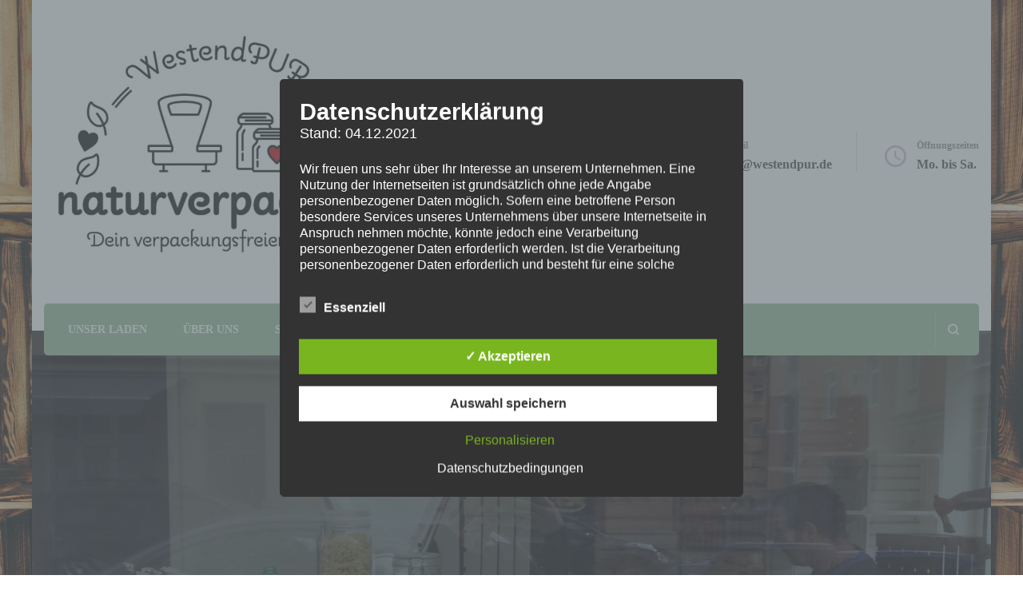

--- FILE ---
content_type: application/javascript
request_url: https://westendpur.de/wp-content/themes/blossom-spa/js/modal-accessibility.min.js?ver=1.2.0
body_size: 1770
content:
/*! blossom-spa  2020-11-26 5:58:42 PM */

var blossomspa=blossomspa||{};function blossomspaDomReady(e){if("function"==typeof e)return"interactive"===document.readyState||"complete"===document.readyState?e():void document.addEventListener("DOMContentLoaded",e,!1)}function blossomspaToggleAttribute(e,t,o,s){void 0===o&&(o=!0),void 0===s&&(s=!1),e.getAttribute(t)!==o?e.setAttribute(t,o):e.setAttribute(t,s)}function blossomspaFindParents(e,s){var n=[];return function e(t){var o=t.parentNode;o instanceof HTMLElement&&(o.matches(s)&&n.push(o),e(o))}(e),n}blossomspa.createEvent=function(e){var t;return"function"==typeof window.Event?t=new Event(e):(t=document.createEvent("Event")).initEvent(e,!0,!1),t},blossomspa.coverModals={init:function(){document.querySelector(".cover-modal")&&(this.onToggle(),this.closeOnEscape(),this.hideAndShowModals(),this.keepFocusInModal())},onToggle:function(){document.querySelectorAll(".cover-modal").forEach(function(e){e.addEventListener("toggled",function(e){var t=e.target,o=document.body;t.classList.contains("active")?o.classList.add("showing-modal"):(o.classList.remove("showing-modal"),o.classList.add("hiding-modal"),setTimeout(function(){o.classList.remove("hiding-modal")},500))})})},closeOnEscape:function(){document.addEventListener("keydown",function(e){27===e.keyCode&&(e.preventDefault(),document.querySelectorAll(".cover-modal.active").forEach(function(e){this.untoggleModal(e)}.bind(this)))}.bind(this))},hideAndShowModals:function(){var l=document,c=window,e=l.querySelectorAll(".cover-modal"),i=l.documentElement.style,r=l.querySelector("#wpadminbar");function d(e){var t,o=c.pageYOffset;return r?(t=o+r.getBoundingClientRect().height,e?-t:t):0===o?0:-o}function u(){return{"overflow-y":c.innerHeight>l.documentElement.getBoundingClientRect().height?"hidden":"scroll",position:"fixed",width:"100%",top:d(!0)+"px",left:0}}e.forEach(function(a){a.addEventListener("toggle-target-before-inactive",function(e){var t=u(),o=c.pageYOffset,s=Math.abs(d())-o+"px",n=c.matchMedia("(max-width: 600px)");e.target===a&&(Object.keys(t).forEach(function(e){i.setProperty(e,t[e])}),c.blossomspa.scrolled=parseInt(t.top,10),r&&(l.body.style.setProperty("padding-top",s),n.matches&&(o>=d()?a.style.setProperty("top",0):a.style.setProperty("top",d()-o+"px"))),a.classList.add("show-modal"))}),a.addEventListener("toggle-target-after-inactive",function(e){e.target===a&&setTimeout(function(){var e=blossomspa.toggles.clickedEl;a.classList.remove("show-modal"),Object.keys(u()).forEach(function(e){i.removeProperty(e)}),r&&(l.body.style.removeProperty("padding-top"),a.style.removeProperty("top")),!1!==e&&(e.focus(),e=!1),c.scrollTo(0,Math.abs(c.blossomspa.scrolled+d())),c.blossomspa.scrolled=0},500)})})},untoggleModal:function(e){var t,o=!1;e.dataset.modalTargetString&&(t=e.dataset.modalTargetString,o=document.querySelector('*[data-toggle-target="'+t+'"]')),o?o.click():e.classList.remove("active")},keepFocusInModal:function(){var m=document;m.addEventListener("keydown",function(e){var t,o,s,n,a,l,c,i,r,d,u,g=blossomspa.toggles.clickedEl;g&&m.body.classList.contains("showing-modal")&&(t=g.dataset.toggleTarget,s="input, a, button",o=m.querySelector(t),n=o.querySelectorAll(s),n=Array.prototype.slice.call(n),".menu-modal"===t&&(a=(a=window.matchMedia("(min-width: 768px)").matches)?".expanded-menu":".mobile-menu",(n=n.filter(function(e){return null!==e.closest(a)&&null!==e.offsetParent})).unshift(m.querySelector(".close-nav-toggle")),(l=m.querySelector(".menu-bottom > nav"))&&l.querySelectorAll(s).forEach(function(e){n.push(e)})),".main-menu-modal"===t&&(a=(a=window.matchMedia("(min-width: 1025px)").matches)?".expanded-menu":".mobile-menu",(n=n.filter(function(e){return null!==e.closest(a)&&null!==e.offsetParent})).unshift(m.querySelector(".close-main-nav-toggle")),(l=m.querySelector(".menu-bottom > nav"))&&l.querySelectorAll(s).forEach(function(e){n.push(e)})),i=n[n.length-1],r=n[0],c=m.activeElement,d=9===e.keyCode,!(u=e.shiftKey)&&d&&i===c&&(e.preventDefault(),r.focus()),u&&d&&r===c&&(e.preventDefault(),i.focus()))})}},blossomspa.modalMenu={init:function(){this.expandLevel()},expandLevel:function(){document.querySelectorAll(".modal-menu").forEach(function(e){var t=e.querySelector(".current-menu-item");t&&blossomspaFindParents(t,"li").forEach(function(e){var t=e.querySelector(".submenu-toggle");t&&blossomspa.toggles.performToggle(t,!0)})})}},blossomspa.toggles={clickedEl:!1,init:function(){this.toggle()},performToggle:function(e,s){var n,t,a,l=this,c=document,i=e,r=i.dataset.toggleTarget,d="active";c.querySelectorAll(".show-modal").length||(l.clickedEl=c.activeElement),(n="next"===r?i.nextSibling:c.querySelector(r)).classList.contains(d)?n.dispatchEvent(blossomspa.createEvent("toggle-target-before-active")):n.dispatchEvent(blossomspa.createEvent("toggle-target-before-inactive")),a=i.dataset.classToToggle?i.dataset.classToToggle:d,t=0,n.classList.contains("cover-modal")&&(t=10),setTimeout(function(){var e,t=n.classList.contains("sub-menu")?i.closest(".menu-item").querySelector(".sub-menu"):n,o=i.dataset.toggleDuration;"slidetoggle"!==i.dataset.toggleType||s||"0"===o?t.classList.toggle(a):blossomspaMenuToggle(t,o),"next"===r?i.classList.toggle(d):n.classList.contains("sub-menu")?i.classList.toggle(d):c.querySelector('*[data-toggle-target="'+r+'"]').classList.toggle(d),blossomspaToggleAttribute(i,"aria-expanded","true","false"),l.clickedEl&&-1!==i.getAttribute("class").indexOf("close-")&&blossomspaToggleAttribute(l.clickedEl,"aria-expanded","true","false"),i.dataset.toggleBodyClass&&c.body.classList.toggle(i.dataset.toggleBodyClass),i.dataset.setFocus&&(e=c.querySelector(i.dataset.setFocus))&&(n.classList.contains(d)?e.focus():e.blur()),n.dispatchEvent(blossomspa.createEvent("toggled")),n.classList.contains(d)?n.dispatchEvent(blossomspa.createEvent("toggle-target-after-active")):n.dispatchEvent(blossomspa.createEvent("toggle-target-after-inactive"))},t)},toggle:function(){var o=this;document.querySelectorAll("*[data-toggle-target]").forEach(function(t){t.addEventListener("click",function(e){e.preventDefault(),o.performToggle(t)})})}},blossomspaDomReady(function(){blossomspa.toggles.init(),blossomspa.coverModals.init()});

--- FILE ---
content_type: application/javascript
request_url: https://westendpur.de/wp-content/themes/blossom-spa/js/custom.min.js?ver=1.2.0
body_size: 1059
content:
/*! blossom-spa  2020-11-26 5:58:42 PM */

jQuery(document).ready(function(i){var e,n,t,a;if(i(".site-header .main-navigation ul li.menu-item-has-children").find("> a").after('<span class="submenu-toggle"><i class="fas fa-chevron-down"></i></span>'),i(".responsive-nav .main-navigation ul li.menu-item-has-children").find("> a").after('<button class="submenu-toggle"><i class="fas fa-chevron-down"></i></button>'),i(".nav-wrap .main-navigation button.toggle-btn").on("click",function(){i(".responsive-nav").animate({width:"toggle"})}),i(".responsive-nav .main-navigation .close").on("click",function(){i(".responsive-nav").animate({width:"toggle"})}),i(".responsive-nav .main-navigation ul li button.submenu-toggle").on("click",function(){i(this).toggleClass("active"),i(this).siblings(".responsive-nav .main-navigation .sub-menu").slideToggle()}),i(".responsive-nav .header-social, .responsive-nav .header-contact").insertAfter(".responsive-nav .main-navigation .nav-menu > li:last-child"),i(".header-six .header-t .nav-right").clone().appendTo(".header-six .header-main .nav-wrap"),i(".header-seven .header-t .nav-right").clone().appendTo(".header-seven .header-main .nav-wrap"),i(".main-navigation ul li a, .main-navigation ul li button").focus(function(){i(this).parents("li").addClass("focused")}).blur(function(){i(this).parents("li").removeClass("focused")}),i(".header-search").on("click",function(){i(".search-form-wrap").slideDown()}),i(".search-form-wrap .close").on("click",function(){i(".search-form-wrap").slideUp()}),i(window).keyup(function(e){"Escape"==e.key&&i(".search-form-wrap").slideUp()}),e="1"==blossom_spa_data.rtl,i(".service-section.style-1 .widget_bttk_icon_text_widget").each(function(){i(this).find(".icon-holder").insertAfter(i(this).find(".widget-title"))}),i(window).on("resize load",function(){n=i(".site").width();var e=i(".site-header .container").width(),t=(parseInt(n)-parseInt(e))/2;i("body:not(.rtl) .about-section .widget_blossomtheme_featured_page_widget .widget-featured-holder.left").css("padding-right",t),i(".rtl .about-section .widget_blossomtheme_featured_page_widget .widget-featured-holder.left").css("padding-left",t),i("body:not(.rtl) .about-section .widget_blossomtheme_featured_page_widget .widget-featured-holder.right").css("padding-left",t),i(".rtl .about-section .widget_blossomtheme_featured_page_widget .widget-featured-holder.right").css("padding-right",t),i("body:not(.rtl) .contact-section .form-block").css("padding-right",t),i(".rtl .contact-section .form-block").css("padding-left",t)}),1024<i(window).width()){var o=i(".header-seven .header-main .main-navigation .nav-menu > li").size(),s=Math.round(o/2)-1;i(".header-main .site-branding").insertAfter(i(".header-seven .header-main .main-navigation .nav-menu > li:nth("+s+")"))}i(".widget.woocommerce ul li.cat-parent").append('<span class="cat-toggle"><i class="fas fa-chevron-right"></i></span>'),i(".widget.woocommerce ul li.cat-parent .cat-toggle").on("click",function(){i(this).siblings("ul.children").stop(!0,!1,!0).slideToggle(),i(this).toggleClass("active")}),i(window).scroll(function(){300<i(window).scrollTop()?i(".back-to-top").addClass("show"):i(".back-to-top").removeClass("show")}),i(".back-to-top").on("click",function(){i("html, body").animate({scrollTop:0},600)}),i(".tab-content:not(.active)").hide(),i(".tab-btn-wrap .tab-btn").on("click",function(){var e=i(this).attr("class").split(" ")[0];i(".tab-btn").removeClass("active"),i(this).addClass("active"),i(".tab-content").fadeOut(),i(".tab-content").removeClass("active"),i("."+e+"-content").fadeIn().addClass("active")}),t=!(i(".team-section .grid").children(".widget").length<=4),i(".team-section .grid").owlCarousel({items:4,nav:!0,dots:!0,dotsEach:!0,autoplay:!1,loop:t,autoplayHoverPause:!0,margin:30,rtl:e,responsive:{0:{items:1},768:{items:2},1025:{items:3},1200:{items:4}}}),a=1!=i(".testimonial-section .grid").children(".widget").length,i(".testimonial-section .grid").owlCarousel({items:1,nav:!0,dots:!0,autoplay:!0,autoplayHoverPause:!0,loop:a,margin:0,rtl:e,responsive:{0:{nav:!1},768:{nav:!0}}}),i(".widget_bttk_description_widget").length&&i(".description").each(function(){new PerfectScrollbar(i(this)[0])}),i(".widget_bttk_testimonial_widget").each(function(){i(this).find(".img-holder").insertBefore(i(this).find(".testimonial-meta"))})});